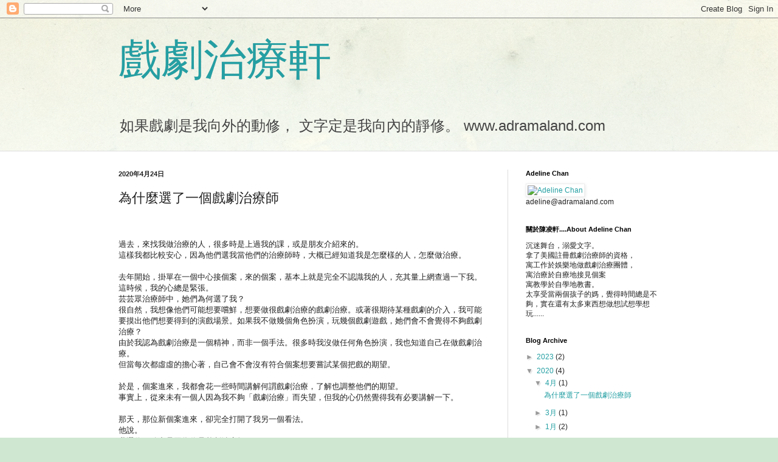

--- FILE ---
content_type: text/html; charset=UTF-8
request_url: http://blog.adramaland.com/b/stats?style=BLACK_TRANSPARENT&timeRange=ALL_TIME&token=APq4FmA6G2ot2wdkYUjo64N8b6EyQc0fYlGCiCTiCQP9EGe6T6ZxRdn2HXJfub7g4gnA2VtzFaigbZBJLrdgxu6eCf4ahqVdjw
body_size: 262
content:
{"total":250418,"sparklineOptions":{"backgroundColor":{"fillOpacity":0.1,"fill":"#000000"},"series":[{"areaOpacity":0.3,"color":"#202020"}]},"sparklineData":[[0,26],[1,30],[2,31],[3,30],[4,27],[5,28],[6,51],[7,98],[8,77],[9,64],[10,17],[11,11],[12,9],[13,12],[14,31],[15,18],[16,19],[17,24],[18,29],[19,17],[20,13],[21,41],[22,92],[23,15],[24,19],[25,13],[26,8],[27,24],[28,98],[29,6]],"nextTickMs":3600000}